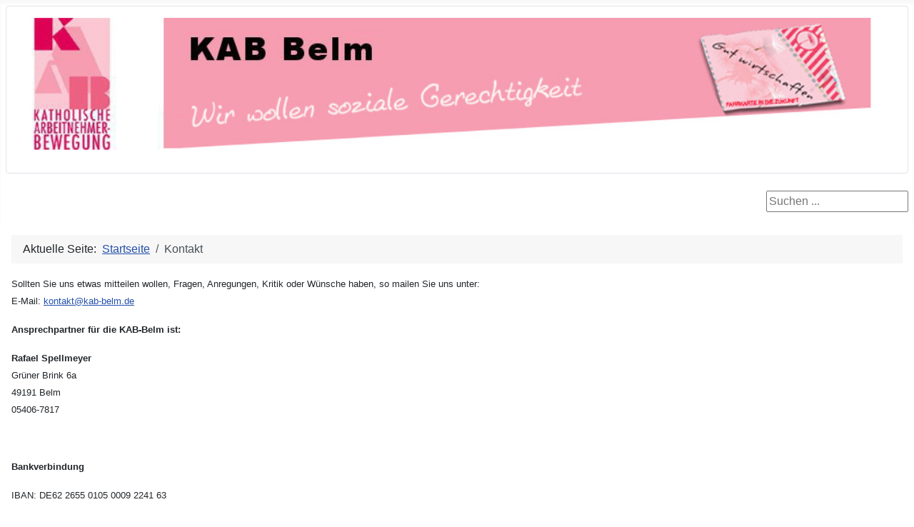

--- FILE ---
content_type: text/html; charset=utf-8
request_url: http://kab-belm.de/index.php/kontakt
body_size: 41179
content:
<!DOCTYPE html>
<html lang="de-de" dir="ltr">

<head>
    <meta charset="utf-8">
	<meta name="author" content="Ludger Wesseler">
	<meta name="viewport" content="width=device-width, initial-scale=1">
	<meta name="description" content="KAB Belm">
	<meta name="generator" content="Joomla! - Open Source Content Management">
	<title>KAB Belm</title>
	<link href="/media/system/images/joomla-favicon.svg" rel="icon" type="image/svg+xml">
	<link href="/media/system/images/favicon.ico" rel="alternate icon" type="image/vnd.microsoft.icon">
	<link href="/media/system/images/joomla-favicon-pinned.svg" rel="mask-icon" color="#000">
	<link href="http://kab-belm.de/index.php/component/search/?id=5&amp;Itemid=160&amp;format=opensearch" rel="search" title="Suchen KAB Belm" type="application/opensearchdescription+xml">

    <link href="/media/system/css/joomla-fontawesome.min.css?6820fe" rel="lazy-stylesheet"><noscript><link href="/media/system/css/joomla-fontawesome.min.css?6820fe" rel="stylesheet"></noscript>
	<link href="/media/templates/site/cassiopeia/css/template.min.css?6820fe" rel="stylesheet">
	<link href="/media/templates/site/cassiopeia/css/global/colors_standard.min.css?6820fe" rel="stylesheet">
	<link href="/media/templates/site/cassiopeia/css/vendor/joomla-custom-elements/joomla-alert.min.css?0.4.1" rel="stylesheet">
	<link href="/media/templates/site/cassiopeia/css/user.css?6820fe" rel="stylesheet">
	<link href="/media/com_icagenda/icicons/style.css?6820fe" rel="stylesheet">
	<link href="/components/com_icagenda/themes/packs/ic_rounded/css/ic_rounded_module.css" rel="stylesheet">
	<link href="/media/com_icagenda/css/tipTip.css?6820fe" rel="stylesheet">
	<link href="http://kab-belm.de/modules/mod_ic_event_list/css/icrounded_style.css" rel="stylesheet">
	<style>:root {
		--hue: 214;
		--template-bg-light: #f0f4fb;
		--template-text-dark: #495057;
		--template-text-light: #ffffff;
		--template-link-color: var(--link-color);
		--template-special-color: #001B4C;
		
	}</style>
	<style>
@media screen and (min-width:1201px){


}

@media screen and (min-width:769px) and (max-width:1200px){


}

@media screen and (min-width:481px) and (max-width:768px){


.ic_rounded.iccalendar table td .icevent a:hover,
.ic_rounded.iccalendar table td .icevent a:focus {
	border-radius:3px;
	background:#333;
}
.ic_rounded.iccalendar table td .icevent a:hover .bright,
.ic_rounded.iccalendar table td .icevent a:focus .bright {
	border-radius:3px;
	color:#fff;
	background:#333;
}
.ic_rounded.iccalendar table td .icmulti a:hover,
.ic_rounded.iccalendar table td .icevent a:focus {
	background:#333;
}
.ic_rounded.iccalendar table td .icmulti a:hover .bright,
.ic_rounded.iccalendar table td .icevent a:focus .bright {
	color:#fff;
	background:#333;
}


.ic_rounded .icnav .backic:hover,
.ic_rounded .icnav .nextic:hover,
.ic_rounded .icnav .backicY:hover,
.ic_rounded .icnav .nexticY:hover {
	color:#333333;
	background:none;
	cursor:pointer;
}
#ictip a.close:hover {
	color:black;
	background:none;
	cursor:pointer;
}
#ictip div.linkTo:hover {
	color:#000;
	background:#ddd;
	text-decoration:none;
	border-radius:3px;
}
#ictip a:hover {
	background:none;
}

}

@media screen and (max-width:480px){



	#ictip a.close {
		padding-right:15px;
	}

}
</style>
	<style>div.mod_search93 input[type="search"]{ width:auto; }</style>

    <script src="/media/mod_menu/js/menu.min.js?6820fe" type="module"></script>
	<script type="application/json" class="joomla-script-options new">{"joomla.jtext":{"JSHOWPASSWORD":"Passwort anzeigen","JHIDEPASSWORD":"Passwort ausblenden","ERROR":"Fehler","MESSAGE":"Nachricht","NOTICE":"Hinweis","WARNING":"Warnung","JCLOSE":"Schließen","JOK":"OK","JOPEN":"Öffnen"},"system.paths":{"root":"","rootFull":"http:\/\/kab-belm.de\/","base":"","baseFull":"http:\/\/kab-belm.de\/"},"csrf.token":"bc5eabada6a7da11d010793374242d64","system.keepalive":{"interval":840000,"uri":"\/index.php\/component\/ajax\/?format=json"}}</script>
	<script src="/media/system/js/core.min.js?a3d8f8"></script>
	<script src="/media/vendor/webcomponentsjs/js/webcomponents-bundle.min.js?2.8.0" nomodule defer></script>
	<script src="/media/templates/site/cassiopeia/js/template.min.js?6820fe" type="module"></script>
	<script src="/media/system/js/joomla-hidden-mail.min.js?80d9c7" type="module"></script>
	<script src="/media/system/js/keepalive.min.js?08e025" type="module"></script>
	<script src="/media/system/js/fields/passwordview.min.js?61f142" defer></script>
	<script src="/media/vendor/jquery/js/jquery.min.js?3.7.1"></script>
	<script src="/media/legacy/js/jquery-noconflict.min.js?504da4"></script>
	<script src="/media/system/js/messages.min.js?9a4811" type="module"></script>
	<script src="/modules/mod_iccalendar/js/jQuery.highlightToday.min.js?6820fe"></script>
	<script src="/media/com_icagenda/js/jquery.tipTip.js?6820fe"></script>
	<script type="application/ld+json">{"@context":"https://schema.org","@type":"BreadcrumbList","@id":"http://kab-belm.de/#/schema/BreadcrumbList/17","itemListElement":[{"@type":"ListItem","position":1,"item":{"@id":"http://kab-belm.de/index.php","name":"Startseite"}},{"@type":"ListItem","position":2,"item":{"@id":"http://kab-belm.de/index.php/kontakt","name":"Kontakt"}}]}</script>
	<script type="application/ld+json">{"@context":"https://schema.org","@graph":[{"@type":"Organization","@id":"http://kab-belm.de/#/schema/Organization/base","name":"KAB Belm","url":"http://kab-belm.de/"},{"@type":"WebSite","@id":"http://kab-belm.de/#/schema/WebSite/base","url":"http://kab-belm.de/","name":"KAB Belm","publisher":{"@id":"http://kab-belm.de/#/schema/Organization/base"}},{"@type":"WebPage","@id":"http://kab-belm.de/#/schema/WebPage/base","url":"http://kab-belm.de/index.php/kontakt","name":"KAB Belm","description":"KAB Belm","isPartOf":{"@id":"http://kab-belm.de/#/schema/WebSite/base"},"about":{"@id":"http://kab-belm.de/#/schema/Organization/base"},"inLanguage":"de-DE","breadcrumb":{"@id":"http://kab-belm.de/#/schema/BreadcrumbList/17"}},{"@type":"Article","@id":"http://kab-belm.de/#/schema/com_content/article/5","name":"Kontakt","headline":"Kontakt","inLanguage":"de-DE","isPartOf":{"@id":"http://kab-belm.de/#/schema/WebPage/base"}}]}</script>
	<script>
		jQuery(document).ready(function(){
			jQuery("#mod_iccalendar_104").highlightToday("show_today");
		});
	</script>
	<script>jQuery(function($){ $(".iCtip").tipTip({"activation":"hover","keepAlive":false,"maxWidth":"200px","edgeOffset":1,"defaultPosition":"top"}); });</script>

</head>

<body class="site com_content wrapper-static view-article no-layout no-task itemid-160 has-sidebar-left has-sidebar-right">
    <header class="header container-header full-width">

        
                    <div class="grid-child container-below-top">
                <div class="below-top card mybanner">
        <div class="card-body">
                
<div id="mod-custom126" class="mod-custom custom">
    <p><img class="mybanner" src="/images/banners/KAB%20Belm%20Header%20sozial.jpg" alt="Banner" width="1000" height="150" loading="lazy" data-path="local-images:/banners/KAB Belm Header sozial.jpg" /></p></div>
    </div>
</div>

            </div>
        
        
                    <div class="grid-child container-nav">
                                                    <div class="container-search">
                        <div class="search mod_search93">
	<form action="/index.php/kontakt" method="post" class="form-inline" role="search">
		<label for="mod-search-searchword93" class="element-invisible">Suchen ...</label> <input name="searchword" id="mod-search-searchword93" maxlength="200"  class="inputbox search-query input-medium" type="search" size="20" placeholder="Suchen ..." />		<input type="hidden" name="task" value="search" />
		<input type="hidden" name="option" value="com_search" />
		<input type="hidden" name="Itemid" value="160" />
	</form>
</div>

                    </div>
                            </div>
            </header>

    <div class="site-grid">
        
        
        
                    <div class="grid-child container-sidebar-left">
                <div class="sidebar-left card _menu">
            <h3 class="card-header ">Hauptmenü</h3>        <div class="card-body">
                <ul class="mod-menu mod-list nav  nav-pills">
<li class="nav-item item-101 default"><a href="/index.php" >Startseite</a></li><li class="nav-item item-142 parent"><a href="/index.php/gruppen" >Gruppen</a></li><li class="nav-item item-139"><a href="/index.php/termine" >Termine</a></li><li class="nav-item item-136"><a href="/index.php/aktuelles" >Aktuelles</a></li><li class="nav-item item-138 parent"><a href="/index.php/wir-ueber-uns" >Wir über uns</a></li><li class="nav-item item-141"><a href="/index.php/geschichte" >Geschichte</a></li><li class="nav-item item-145"><a href="/index.php/der-vorstand" >Der Vorstand</a></li><li class="nav-item item-146 parent"><a href="/index.php/archiv" >Archiv</a></li><li class="nav-item item-158"><a href="/index.php/kab-intern" >KAB intern</a></li><li class="nav-item item-159"><a href="/index.php/weblinks" >Weblinks</a></li><li class="nav-item item-160 current active"><a href="/index.php/kontakt" aria-current="page">Kontakt</a></li><li class="nav-item item-161"><a href="/index.php/impressum" >Impressum</a></li><li class="nav-item item-162"><a href="/index.php/datenschutz" >Datenschutz</a></li></ul>
    </div>
</div>
<div class="sidebar-left card ">
        <div class="card-body">
                <form id="login-form-16" class="mod-login" action="/index.php/kontakt" method="post">

    
    <div class="mod-login__userdata userdata">
        <div class="mod-login__username form-group">
                            <div class="input-group">
                    <input id="modlgn-username-16" type="text" name="username" class="form-control" autocomplete="username" placeholder="Benutzername">
                    <label for="modlgn-username-16" class="visually-hidden">Benutzername</label>
                    <span class="input-group-text" title="Benutzername">
                        <span class="icon-user icon-fw" aria-hidden="true"></span>
                    </span>
                </div>
                    </div>

        <div class="mod-login__password form-group">
                            <div class="input-group">
                    <input id="modlgn-passwd-16" type="password" name="password" autocomplete="current-password" class="form-control" placeholder="Passwort">
                    <label for="modlgn-passwd-16" class="visually-hidden">Passwort</label>
                    <button type="button" class="btn btn-secondary input-password-toggle">
                        <span class="icon-eye icon-fw" aria-hidden="true"></span>
                        <span class="visually-hidden">Passwort anzeigen</span>
                    </button>
                </div>
                    </div>

                    <div class="mod-login__remember form-group">
                <div id="form-login-remember-16" class="form-check">
                    <input type="checkbox" name="remember" class="form-check-input" value="yes" id="form-login-input-remember-16">
                    <label class="form-check-label" for="form-login-input-remember-16">
                        Angemeldet bleiben                    </label>
                </div>
            </div>
        
        
        <div class="mod-login__submit form-group">
            <button type="submit" name="Submit" class="btn btn-primary w-100">Anmelden</button>
        </div>

                    <ul class="mod-login__options list-unstyled">
                <li>
                    <a href="/index.php/component/users/reset?Itemid=101">
                    Passwort vergessen?</a>
                </li>
                <li>
                    <a href="/index.php/component/users/remind?Itemid=101">
                    Benutzername vergessen?</a>
                </li>
                            </ul>
        <input type="hidden" name="option" value="com_users">
        <input type="hidden" name="task" value="user.login">
        <input type="hidden" name="return" value="aHR0cDovL2thYi1iZWxtLmRlL2luZGV4LnBocC9rb250YWt0">
        <input type="hidden" name="bc5eabada6a7da11d010793374242d64" value="1">    </div>
    </form>
    </div>
</div>

            </div>
        
        <div class="grid-child container-component">
            <nav class="mod-breadcrumbs__wrapper" aria-label="Breadcrumbs">
    <ol class="mod-breadcrumbs breadcrumb px-3 py-2">
                    <li class="mod-breadcrumbs__here float-start">
                Aktuelle Seite: &#160;
            </li>
        
        <li class="mod-breadcrumbs__item breadcrumb-item"><a href="/index.php" class="pathway"><span>Startseite</span></a></li><li class="mod-breadcrumbs__item breadcrumb-item active"><span>Kontakt</span></li>    </ol>
    </nav>

            
            <div id="system-message-container" aria-live="polite"></div>

            <main>
                <div class="com-content-article item-page">
    <meta itemprop="inLanguage" content="de-DE">
    
    
        
        
    
    
        
                                                <div class="com-content-article__body">
        <p><span style="font-family: arial,helvetica,sans-serif; font-size: small;">Sollten Sie uns etwas mitteilen wollen, Fragen, Anregungen, Kritik oder Wünsche haben, so mailen Sie uns unter:<br />E-Mail: <joomla-hidden-mail  is-link="1" is-email="1" first="a29udGFrdA==" last="a2FiLWJlbG0uZGU=" text="a29udGFrdEBrYWItYmVsbS5kZQ==" base="" >Diese E-Mail-Adresse ist vor Spambots geschützt! Zur Anzeige muss JavaScript eingeschaltet sein.</joomla-hidden-mail></span></p>
<p><span style="font-family: arial,helvetica,sans-serif; font-size: small;"><strong>Ansprechpartner für die KAB-Belm ist:</strong></span></p>
<p><span style="font-family: arial,helvetica,sans-serif; font-size: small;"><strong>Rafael Spellmeyer<br /></strong>Grüner Brink 6a<br />49191 Belm<br />05406-7817</span></p>
<p><span style="font-family: arial,helvetica,sans-serif; font-size: small;"> </span></p>
<p><strong><span style="font-family: arial,helvetica,sans-serif; font-size: small;">Bankverbindung<br /></span></strong></p>
<p><span style="font-family: arial,helvetica,sans-serif; font-size: small;">IBAN: DE62 2655 0105 0009 2241 63 </span></p>
<p><span style="font-family: arial,helvetica,sans-serif; font-size: small;">Kontoinhaber: KAB St. Dionysius/St. Josef</span> </p>
<p> </p>
<p><span style="font-family: arial,helvetica,sans-serif; font-size: small;"><strong>Mitgliedschaft</strong></span></p>
<p><span style="font-family: arial,helvetica,sans-serif; font-size: small;">Sollten wir Ihr Interesse geweckt haben, so werden Sie Mitglied der KAB-Belm. Ein Anmeldeformular können Sie <a href="/images/KAB_Bilder/Anmeldeformular.dot" target="_blank" rel="noopener noreferrer">hier</a> herunterladen, ausfüllen und per Post an uns schicken oder direkt Kontakt mit uns aufnehmen.</span></p>
<p><span style="font-family: arial,helvetica,sans-serif; font-size: small;"> </span></p>
<p><span style="font-family: arial,helvetica,sans-serif; font-size: small;">Um einige Dokumente auf dieser Seite öffnen und lesen zu können, benötigen Sie den Adobe Acrobat Reader (TM). Den gibt’s <a href="http://www.adobe.de/" target="_blank" rel="noopener noreferrer">hier</a>.</span></p>
<p> </p>    </div>

        
                                        </div>

            </main>
            
        </div>

                    <div class="grid-child container-sidebar-right">
                <div class="sidebar-right card ">
            <h3 class="card-header ">Film über B.Schopmeyer</h3>        <div class="card-body">
                
<div id="mod-custom92" class="mod-custom custom">
    <p><a title="Schopmeyer Film" href="https://www.youtube.com/watch?v=l25Db_ojuFA&amp;list=TLPQMDcwNzIwMjIfRJCmjh_O7g&amp;index=1"><img src="/images/KAB_Bilder/2022/2022_Schopmeyer.jpg" alt="" width="201" height="156"></a></p></div>
    </div>
</div>
<div class="sidebar-right card ">
        <div class="card-body">
                <!-- iCagenda - Calendar --><div tabindex="0" id="ic-calendar-104" class="">
<!-- Calendar -->


<div class="ic_rounded iccalendar " style=" background-color: transparent; background-image: none;" id="104"><div id="mod_iccalendar_104">
			<div class="icagenda_header">
			</div><div class="icnav"><a id="ic-prev-year" class="backicY icagendabtn_104" href="http://kab-belm.de/index.php/kontakt?iccaldate=2024-11-1" rel="nofollow"><span style="height: 1px; width: 1px; position: absolute; overflow: hidden; top: -10px;" title="">Vorheriges Jahr</span><span class="iCicon iCicon-backicY"></span></a><a id="ic-prev-month" class="backic icagendabtn_104" href="http://kab-belm.de/index.php/kontakt?iccaldate=2025-10-1" rel="nofollow"><span style="height: 1px; width: 1px; position: absolute; overflow: hidden; top: -10px;" title="">Vorheriger Monat</span><span class="iCicon iCicon-backic"></span></a><a id="ic-next-year" class="nexticY icagendabtn_104" href="http://kab-belm.de/index.php/kontakt?iccaldate=2026-11-1" rel="nofollow"><span style="height: 1px; width: 1px; position: absolute; overflow: hidden; top: -10px;" title="">Nächstes Jahr</span><span class="iCicon iCicon-nexticY"></span></a><a id="ic-next-month" class="nextic icagendabtn_104" href="http://kab-belm.de/index.php/kontakt?iccaldate=2025-12-1" rel="nofollow"><span style="height: 1px; width: 1px; position: absolute; overflow: hidden; top: -10px;" title="">Nächstes Monat</span><span class="iCicon iCicon-nextic"></span></a><div class="titleic">November 2025</div></div><div style="clear:both"></div>
			<table id="icagenda_calendar" class="ic-table" style="width:100%;">
				<thead>
					<tr>
						<th style="width:14.2857143%;background: ;">Mo</th>
						<th style="width:14.2857143%;background: ;">Di</th>
						<th style="width:14.2857143%;background: ;">Mi</th>
						<th style="width:14.2857143%;background: ;">Do</th>
						<th style="width:14.2857143%;background: ;">Fr</th>
						<th style="width:14.2857143%;background: ;">Sa</th>
						<th style="width:14.2857143%;background: ;">So</th>
					</tr>
				</thead>
		<tr><td colspan="5"></td><td style="background: ;">
<!-- Module Calendar Day Pop-up -->

	<div class="no-event style_Day" data-cal-date="2025-11-01">
		1	</div>
</td><td style="background: ;">
<!-- Module Calendar Day Pop-up -->

	<div class="no-event style_Day" data-cal-date="2025-11-02">
		2	</div>
</td><tr><td style="background: ;">
<!-- Module Calendar Day Pop-up -->

	<div class="no-event style_Day" data-cal-date="2025-11-03">
		3	</div>
</td><td style="background: ;">
<!-- Module Calendar Day Pop-up -->

	<div class="no-event style_Day" data-cal-date="2025-11-04">
		4	</div>
</td><td style="background: ;">
<!-- Module Calendar Day Pop-up -->

	<div class="no-event style_Day" data-cal-date="2025-11-05">
		5	</div>
</td><td style="background: ;">
<!-- Module Calendar Day Pop-up -->


	
	<div class="icevent " style="background:#e92070 !important;">

				<a href="#" rel="nofollow" tabindex="0">
		<div class="style_Day ic-dark" style="color: #fff !important" data-cal-date="2025-11-06">
			6		</div>
		</a>

				<div class="spanEv">

			
				<div class="ictip-event">
					<a href="/index.php/component/icagenda/75-vorstandssitzung-13/2025-11-06-19-30">
					<div class="linkTo">

												<div class="ictip-img">
						<span style="background: #e92070;" class="img"><img src="/images/icagenda/thumbs/themes/ic_small_w100h100q100_kab-belm-logo.gif" alt="" /></span>						</div>

												<div class="ictip-event-title titletip">
							Vorstandssitzung						</div>

												
												<div class="ictip-info ic-clearfix">

																						<div class="ictip-time">
									19:30								</div>
							
																						<div class="ictip-location">
																												im Pfarrheim																																																					</div>
							
																						<div class="ictip-desc">
									<i></i>								</div>
							
						</div>

												<div style="clear:both"></div>

											</div>
					</a>				</div>
					</div>

				<div class="date ictip-date">
			<span class="ictip-date-lbl">
				Datum :
			</span>
			<span class="ictip-date-format">
				06.11.2025			</span>
		</div>

	</div>
</td><td style="background: ;">
<!-- Module Calendar Day Pop-up -->

	<div class="no-event style_Day" data-cal-date="2025-11-07">
		7	</div>
</td><td style="background: ;">
<!-- Module Calendar Day Pop-up -->

	<div class="no-event style_Day" data-cal-date="2025-11-08">
		8	</div>
</td><td style="background: ;">
<!-- Module Calendar Day Pop-up -->

	<div class="no-event style_Day" data-cal-date="2025-11-09">
		9	</div>
</td><tr><td style="background: ;">
<!-- Module Calendar Day Pop-up -->

	<div class="no-event style_Day" data-cal-date="2025-11-10">
		10	</div>
</td><td style="background: ;">
<!-- Module Calendar Day Pop-up -->

	<div class="no-event style_Day" data-cal-date="2025-11-11">
		11	</div>
</td><td style="background: ;">
<!-- Module Calendar Day Pop-up -->

	<div class="no-event style_Day" data-cal-date="2025-11-12">
		12	</div>
</td><td style="background: ;">
<!-- Module Calendar Day Pop-up -->


	
	<div class="icevent " style="background:#e92070 !important;">

				<a href="#" rel="nofollow" tabindex="0">
		<div class="style_Day ic-dark" style="color: #fff !important" data-cal-date="2025-11-13">
			13		</div>
		</a>

				<div class="spanEv">

			
				<div class="ictip-event">
					<a href="/index.php/component/icagenda/13-vertrauensleute-versammlung/2025-11-13-19-00">
					<div class="linkTo">

												<div class="ictip-img">
						<span style="background: #e92070;" class="img"><img src="/images/icagenda/thumbs/themes/ic_small_w100h100q100_kab-belm-logo.gif" alt="" /></span>						</div>

												<div class="ictip-event-title titletip">
							Vertrauensleutever- sammlung						</div>

												
												<div class="ictip-info ic-clearfix">

																						<div class="ictip-time">
									19:00								</div>
							
														
																						<div class="ictip-desc">
									<i></i>								</div>
							
						</div>

												<div style="clear:both"></div>

											</div>
					</a>				</div>
					</div>

				<div class="date ictip-date">
			<span class="ictip-date-lbl">
				Datum :
			</span>
			<span class="ictip-date-format">
				13.11.2025			</span>
		</div>

	</div>
</td><td style="background: ;">
<!-- Module Calendar Day Pop-up -->

	<div class="no-event style_Day" data-cal-date="2025-11-14">
		14	</div>
</td><td style="background: ;">
<!-- Module Calendar Day Pop-up -->

	<div class="no-event style_Day" data-cal-date="2025-11-15">
		15	</div>
</td><td style="background: ;">
<!-- Module Calendar Day Pop-up -->


	
	<div class="icevent " style="background:#e92070 !important;">

				<a href="#" rel="nofollow" tabindex="0">
		<div class="style_Day ic-dark" style="color: #fff !important" data-cal-date="2025-11-16">
			16		</div>
		</a>

				<div class="spanEv">

			
				<div class="ictip-event">
					<a href="/index.php/component/icagenda/34-kirmes-2/2025-11-16-09-00">
					<div class="linkTo">

												<div class="ictip-img">
						<span style="background: #e92070;" class="img"><img src="/images/icagenda/thumbs/themes/ic_small_w100h100q100_kab-belm-logo.gif" alt="" /></span>						</div>

												<div class="ictip-event-title titletip">
							Familienfrühstück mit Bildung 						</div>

												
												<div class="ictip-info ic-clearfix">

																						<div class="ictip-time">
									09:00								</div>
							
																						<div class="ictip-location">
																												Pfarrheim; Lindenstraße Belm																																																					</div>
							
																						<div class="ictip-desc">
									<i></i>								</div>
							
						</div>

												<div style="clear:both"></div>

											</div>
					</a>				</div>
					</div>

				<div class="date ictip-date">
			<span class="ictip-date-lbl">
				Datum :
			</span>
			<span class="ictip-date-format">
				16.11.2025			</span>
		</div>

	</div>
</td><tr><td style="background: ;">
<!-- Module Calendar Day Pop-up -->

	<div class="no-event style_Day" data-cal-date="2025-11-17">
		17	</div>
</td><td style="background: ;">
<!-- Module Calendar Day Pop-up -->

	<div class="no-event style_Day" data-cal-date="2025-11-18">
		18	</div>
</td><td style="background: ;">
<!-- Module Calendar Day Pop-up -->

	<div class="no-event style_Day" data-cal-date="2025-11-19">
		19	</div>
</td><td style="background: ;">
<!-- Module Calendar Day Pop-up -->

	<div class="no-event style_Day" data-cal-date="2025-11-20">
		20	</div>
</td><td style="background: ;">
<!-- Module Calendar Day Pop-up -->

	<div class="no-event style_Today" data-cal-date="2025-11-21">
		21	</div>
</td><td style="background: ;">
<!-- Module Calendar Day Pop-up -->

	<div class="no-event style_Day" data-cal-date="2025-11-22">
		22	</div>
</td><td style="background: ;">
<!-- Module Calendar Day Pop-up -->

	<div class="no-event style_Day" data-cal-date="2025-11-23">
		23	</div>
</td><tr><td style="background: ;">
<!-- Module Calendar Day Pop-up -->

	<div class="no-event style_Day" data-cal-date="2025-11-24">
		24	</div>
</td><td style="background: ;">
<!-- Module Calendar Day Pop-up -->


	
	<div class="icevent " style="background:#e92070 !important;">

				<a href="#" rel="nofollow" tabindex="0">
		<div class="style_Day ic-dark" style="color: #fff !important" data-cal-date="2025-11-25">
			25		</div>
		</a>

				<div class="spanEv">

			
				<div class="ictip-event">
					<a href="/index.php/termine/79-doppelkopf-in-st-bonifatius-2/2025-11-25-14-00">
					<div class="linkTo">

												<div class="ictip-img">
						<span style="background: #e92070;" class="img"><img src="/images/icagenda/thumbs/themes/ic_small_w100h100q100_kab-belm-logo.gif" alt="" /></span>						</div>

												<div class="ictip-event-title titletip">
							Doppelkopf in St. Bonifatius (2)						</div>

												
												<div class="ictip-info ic-clearfix">

																						<div class="ictip-time">
									14:00								</div>
							
																						<div class="ictip-location">
																												kath. Pfarrheim, St. Bonifatius, Widukindplatz 1, 49086 Osnabrück																																																					</div>
							
																						<div class="ictip-desc">
									<i>Doppelkopf im Pfarrheim St. Bonifatius, Widukindplatz 1 in Osnabrück von 14 bis 18 Uhr.</i>								</div>
							
						</div>

												<div style="clear:both"></div>

											</div>
					</a>				</div>
					</div>

				<div class="date ictip-date">
			<span class="ictip-date-lbl">
				Datum :
			</span>
			<span class="ictip-date-format">
				25.11.2025			</span>
		</div>

	</div>
</td><td style="background: ;">
<!-- Module Calendar Day Pop-up -->

	<div class="no-event style_Day" data-cal-date="2025-11-26">
		26	</div>
</td><td style="background: ;">
<!-- Module Calendar Day Pop-up -->

	<div class="no-event style_Day" data-cal-date="2025-11-27">
		27	</div>
</td><td style="background: ;">
<!-- Module Calendar Day Pop-up -->

	<div class="no-event style_Day" data-cal-date="2025-11-28">
		28	</div>
</td><td style="background: ;">
<!-- Module Calendar Day Pop-up -->


	
	<div class="icevent " style="background:#e92070 !important;">

				<a href="#" rel="nofollow" tabindex="0">
		<div class="style_Day ic-dark" style="color: #fff !important" data-cal-date="2025-11-29">
			29		</div>
		</a>

				<div class="spanEv">

			
				<div class="ictip-event">
					<a href="/index.php/termine/36-kirmes-4">
					<div class="linkTo">

												<div class="ictip-img">
						<span style="background: #e92070;" class="img"><img src="/images/icagenda/thumbs/themes/ic_small_w100h100q100_kab-belm-logo.gif" alt="" /></span>						</div>

												<div class="ictip-event-title titletip">
							Weihnachtsmarkt rund um die Pfarrkirche						</div>

												
												<div class="ictip-info ic-clearfix">

																						<div class="ictip-time">
									00:00								</div>
							
																						<div class="ictip-location">
																												Am Tie / Belm																																																					</div>
							
																						<div class="ictip-desc">
									<i>Der Aufbau unserer Bude ist am Samstag um 10:30 Uhr und der Abbau am Montag um 9:30 Uhr.</i>								</div>
							
						</div>

												<div style="clear:both"></div>

											</div>
					</a>				</div>
					</div>

				<div class="date ictip-date">
			<span class="ictip-date-lbl">
				Datum :
			</span>
			<span class="ictip-date-format">
				29.11.2025			</span>
		</div>

	</div>
</td><td style="background: ;">
<!-- Module Calendar Day Pop-up -->


	
	<div class="icevent " style="background:#e92070 !important;">

				<a href="#" rel="nofollow" tabindex="0">
		<div class="style_Day ic-dark" style="color: #fff !important" data-cal-date="2025-11-30">
			30		</div>
		</a>

				<div class="spanEv">

			
				<div class="ictip-event">
					<a href="/index.php/termine/36-kirmes-4">
					<div class="linkTo">

												<div class="ictip-img">
						<span style="background: #e92070;" class="img"><img src="/images/icagenda/thumbs/themes/ic_small_w100h100q100_kab-belm-logo.gif" alt="" /></span>						</div>

												<div class="ictip-event-title titletip">
							Weihnachtsmarkt rund um die Pfarrkirche						</div>

												
												<div class="ictip-info ic-clearfix">

																						<div class="ictip-time">
									00:00								</div>
							
																						<div class="ictip-location">
																												Am Tie / Belm																																																					</div>
							
																						<div class="ictip-desc">
									<i>Der Aufbau unserer Bude ist am Samstag um 10:30 Uhr und der Abbau am Montag um 9:30 Uhr.</i>								</div>
							
						</div>

												<div style="clear:both"></div>

											</div>
					</a>				</div>
					</div>

				<div class="date ictip-date">
			<span class="ictip-date-lbl">
				Datum :
			</span>
			<span class="ictip-date-format">
				30.11.2025			</span>
		</div>

	</div>
</td></table></div></div>
</div>
<script type="text/javascript">
(function($){
	if ($('.spanEv:visible').length !== 0) {
		return false;
	}
	$view_width = $(window).width();	var smallwidththreshold = 481;
	var icmouse = 'click';
	var mouseout = '1';
	var icclasstip = '.icevent a';
	var icclass = '.iccalendar';
	var position = 'center';
	var posmiddle = 'top';
	var modid = '104';
	var modidid = '#104';
	var icagendabtn = '.icagendabtn_104';
	var mod_iccalendar = '#mod_iccalendar_104';
	var template = '.ic_rounded';
	var loading = 'Ladevorgang...';
	var closetxt = 'Schließen';
	var tip_type = '1';
	var tipwidth = 390;
	var verticaloffset = 50;
	var css_position = '';
	var mobile_min_width = 320;
	var extra_css = '';

	$(document).on('click', icagendabtn, function(e){		e.preventDefault();

		url=$(this).attr('href');

		$(modidid).html('<\div class="icloading_box"><\div style="text-align:center;">' + loading + '<\/div><\div class="icloading_img"><\/div><\/div>').load(url + ' ' + mod_iccalendar, function(){$('#mod_iccalendar_104').highlightToday();});

	});

	// Calendar Keyboard Accessibility (experimental, since 3.5.14)
	if (typeof first_mod === 'undefined') {
		$i = '1';
		first_mod = modid;
		first_nb = $i;
		nb_mod = $i;
	} else {
		$i = (typeof $i === 'undefined') ? '2' : ++$i;
		nb_mod = $i;
	}

	$('#ic-calendar-'+modid).addClass('ic-'+nb_mod);

	$(document).keydown(function(e){

		// ctrl+alt+C : focus on first Calendar module
		// REMOVE: Polish language conflict, alt+C Ć
//		if (e.ctrlKey && e.altKey && e.keyCode == 67) {
//			$('#ic-calendar-'+first_mod).focus();
//		}

		// ctrl+alt+N : focus on Next calendar module
		if (e.ctrlKey && e.altKey && e.keyCode == 78) {
			if ($('#ic-calendar-'+modid).is(':focus')) {
				activ = $('#ic-calendar-'+modid).attr('class');
				act = activ.split('-');
				act = act[1];
				next = ++act;
			}
			mod_class = $('#ic-calendar-'+modid).attr('class');
			if ($('.ic-'+next).length == 0) next = 1;
			if (mod_class == 'ic-'+next) $('.ic-'+next).focus();
		}

		// On focused calendar module
		if ($('#ic-calendar-'+modid).is(':focus')){
			switch (e.keyCode) {
				case 37:
					// Left arrow pressed
					url = $('#ic-calendar-'+modid+' #ic-prev-month').attr('href');
					break;
				case 38:
					// Top arrow pressed
					url = $('#ic-calendar-'+modid+' #ic-next-year').attr('href');
					break;
				case 39:
					// Right arrow pressed
					url = $('#ic-calendar-'+modid+' #ic-next-month').attr('href');
					break;
				case 40:
					// Top arrow pressed
					url = $('#ic-calendar-'+modid+' #ic-prev-year').attr('href');
					break;
			}

			if ((!e.shiftKey && (e.keyCode == 37 || e.keyCode == 39)) ||
				(e.shiftKey && (e.keyCode == 38 || e.keyCode == 40))) {
				$(modidid).html('<\div class="icloading_box"><\div style="text-align:center;">' + loading + '<\/div><\div class="icloading_img"><\/div><\/div>').load(url + ' ' + mod_iccalendar, function(){$('#mod_iccalendar_104').highlightToday();});
			}

//			if ($(modidid+' '+icclasstip).is(':focus') && e.keyCode == 13){
//				var icmouse = "click";
//			}
		}
	});

	if (tip_type=='2') {//	$(document).on(icmouse, this, function(e){
//		e.preventDefault();

//		$(".iCaTip").tipTip({maxWidth: "400", defaultPosition: "top", edgeOffset: 1, activation:"hover", keepAlive: true});
//	});
	}

	if (tip_type=='1') {		// Mobile phones do not support 'hover' or 'click' in the conventional way
//		if ($view_width < smallwidththreshold) {
//			icmouse = 'click touchend';
//		}
		if (window.matchMedia('(pointer: coarse)').matches) {
			icmouse = 'click';
		}

		$(document).on(icmouse, modidid+' '+icclasstip, function(e){
//			e.stopImmediatePropagation();
			$view_height=$(window).height();			$view_width=$(window).width();			e.preventDefault();
			$('#ictip').remove();
			$parent=$(this).parent();
			var tip = $($parent).children(modidid+' .spanEv').html();
			tip = tip.replace(/<icscript>/g,'<script>');
			var $tip = tip.replace(/<\/icscript>/g,'<\/script>');

			if ($view_width < smallwidththreshold)
			{
								css_position = 'fixed';
				$width_px = Math.max(mobile_min_width,$view_width); 				$width = '100%';
				$pos = '0px';
				$top = '0px';
				extra_css='border:0;border-radius:0;height:100%;box-shadow:none;margin:0px;padding:10px;min-width:'+mobile_min_width+'px;overflow-y:scroll;padding:0;';			}
			else
			{
				css_position = 'absolute';
				$width_px = Math.min($view_width, tipwidth);
				$width = $width_px+'px';

								switch(position) {
					case 'left':
						$pos=Math.max(0,$(modidid).offset().left-$width_px-10)+'px';
						break;
					case 'right':
						$pos=Math.max(0,Math.min($view_width-$width_px,$(modidid).offset().left+$(modidid).width()+10))+'px';
						break;
					default:						$pos=Math.ceil(($view_width-$width_px)/2)+'px';
						break;
				}

								if (posmiddle === 'top')
				{
					$top = Math.max(0,$(modidid).offset().top-verticaloffset)+'px';				}
				else
				{
					$top = Math.max(0,$(modidid).offset().top+$(modidid).height()-verticaloffset)+'px';				}
			}


			$('body').prepend('<\div style="display:block; position:'+css_position+'; width:'+$width+'; left:'+$pos+'; top:'+$top+';'+extra_css+'" id="ictip"> '+$(this).parent().children('.date').html()+'<a class="close" style="cursor: pointer;"><\div style="display:block; width:auto; height:50px; text-align:right;">' + closetxt + '<\/div></a><span class="clr"></span>'+$tip+'<\/div>');

			// Tooltip Keyboard Accessibility (experimental, since 3.5.14)
			$(document).keydown(function(e){
				//	Shift : focus on tooltip events
				if ($('.icevent a').is(':focus') && e.keyCode == 16){
					$('.ictip-event a').focus();
				}
				//	esc : close tooltip
				if (($('.ictip-event a').is(':focus') || $('.icevent a').is(':focus')) && e.keyCode == 27){
					e.preventDefault();
					$('#ictip').remove();
				}
			});

			// Close Tooltip
			$(document).on('click touchend', '.close', function(e){
				e.preventDefault();
				$('#ictip').remove();
			});

			if (mouseout == '1')
			{
				$('#ictip')
					.mouseout(function() {
//						$( "div:first", this ).text( "mouse out" );
						$('#ictip').stop(true).fadeOut(300);
					})
					.mouseover(function() {
//						$( "div:first", this ).text( "mouse over" );
						$('#ictip').stop(true).fadeIn(300);
					});
			}
		});
	}

}) (jQuery);
</script>
    </div>
</div>
<div class="sidebar-right card ">
            <h3 class="card-header ">Nächste Termine</h3>        <div class="card-body">
                <!-- iCagenda PRO - Event List --><div class="ic_eventlist"><div class="ic-section ic-group">
<div class="icrounded_eventlist ic-col ic-col1">
	<a href="/index.php/termine/79-doppelkopf-in-st-bonifatius-2/2025-11-25-14-00">
	<div class="ic-event-div">
		<!--[if lte IE 9]>
			<a href="/index.php/termine/79-doppelkopf-in-st-bonifatius-2/2025-11-25-14-00"><span>
		<![endif]-->

				<div class="ic-date-img-box" style="background: url(http://kab-belm.de/images/icagenda/thumbs/themes/ic_xsmall_w48h48q80c_kab-belm-logo.gif) no-repeat center center; color: white; width: 48px; height: 48px;">
			<div class="ic-date-div" style="width: 48px;">

								<div class="ic-day">
					25				</div>

								<div class="ic-month">
					Nov.				</div>

			</div>
		</div>

		<div class="ic-block">

						
						<div class="iceventlist-title ic-block">
				<!--[if lte IE 9]>
					<a href="/index.php/termine/79-doppelkopf-in-st-bonifatius-2/2025-11-25-14-00">
				<![endif]-->
				Doppelkopf in St. Bonifatius (2)				<!--[if lte IE 9]>
					</a>
				<![endif]-->
			</div>

						
						
		</div>

		
						<div class="ic-block">
			<div class="iceventlist-desc ic-inline-block">
				<i>Doppelkopf im Pfarrheim St. Bonifatius, Widukindplatz 1 in Osnabrück von 14 bis 18 Uhr.</i>			</div>
		</div>
				<!--[if lte IE 9]>
			</span></a>
		<![endif]-->
	</div>
	</a>
</div>

<div class="icrounded_eventlist ic-col ic-col1">
	<a href="/index.php/termine/36-kirmes-4">
	<div class="ic-event-div">
		<!--[if lte IE 9]>
			<a href="/index.php/termine/36-kirmes-4"><span>
		<![endif]-->

				<div class="ic-date-img-box" style="background: url(http://kab-belm.de/images/icagenda/thumbs/themes/ic_xsmall_w48h48q80c_kab-belm-logo.gif) no-repeat center center; color: white; width: 48px; height: 48px;">
			<div class="ic-date-div" style="width: 48px;">

								<div class="ic-day">
					29				</div>

								<div class="ic-month">
					Nov.				</div>

			</div>
		</div>

		<div class="ic-block">

						
						<div class="iceventlist-title ic-block">
				<!--[if lte IE 9]>
					<a href="/index.php/termine/36-kirmes-4">
				<![endif]-->
				Weihnachtsmarkt rund um die Pfarrkirche				<!--[if lte IE 9]>
					</a>
				<![endif]-->
			</div>

						
						
		</div>

		
						<div class="ic-block">
			<div class="iceventlist-desc ic-inline-block">
				<i>Der Aufbau unserer Bude ist am Samstag um 10:30 Uhr und der Abbau am Montag um 9:30 Uhr.</i>			</div>
		</div>
				<!--[if lte IE 9]>
			</span></a>
		<![endif]-->
	</div>
	</a>
</div>

<div class="icrounded_eventlist ic-col ic-col1">
	<a href="/index.php/termine/35-kirmes-3/2025-12-11-19-30">
	<div class="ic-event-div">
		<!--[if lte IE 9]>
			<a href="/index.php/termine/35-kirmes-3/2025-12-11-19-30"><span>
		<![endif]-->

				<div class="ic-date-img-box" style="background: url(http://kab-belm.de/images/icagenda/thumbs/themes/ic_xsmall_w48h48q80c_kab-belm-logo.gif) no-repeat center center; color: white; width: 48px; height: 48px;">
			<div class="ic-date-div" style="width: 48px;">

								<div class="ic-day">
					11				</div>

								<div class="ic-month">
					Dez.				</div>

			</div>
		</div>

		<div class="ic-block">

						
						<div class="iceventlist-title ic-block">
				<!--[if lte IE 9]>
					<a href="/index.php/termine/35-kirmes-3/2025-12-11-19-30">
				<![endif]-->
				Adventsfeier				<!--[if lte IE 9]>
					</a>
				<![endif]-->
			</div>

						
						
		</div>

		
						<div class="ic-block">
			<div class="iceventlist-desc ic-inline-block">
				<i> </i>			</div>
		</div>
				<!--[if lte IE 9]>
			</span></a>
		<![endif]-->
	</div>
	</a>
</div>
</div></div><div style="clear:both"></div>    </div>
</div>
<div class="sidebar-right card ">
        <div class="card-body">
                
<div id="mod-custom106" class="mod-custom custom">
    <p><a href="http://www.wellmann-belm.de/index.html"><img src="/images/KAB_Bilder/2021/Weltladen_Belm.jpg" alt="" width="199" height="113" /></a></p>
<p> </p></div>
    </div>
</div>

            </div>
        
        
            </div>

    
    
    
</body>

</html>


--- FILE ---
content_type: text/css
request_url: http://kab-belm.de/media/templates/site/cassiopeia/css/user.css?6820fe
body_size: 811
content:
/* Banner Image */
.mybanner {
  min-width: 100%;
}

/* Menu */

/* Override the lila background with white */
.container-header {
  background-color: white;
  background-image: none;
}

/* Text should now be blue */
.container-header .mod-menu {
  color: #0088cc;
}

/* We add padding and radius so that on hover there is a nice background */
.container-header .mod-menu a {
  -webkit-border-radius: 0 0 6px 6px;
  -moz-border-radius: 0 0 6px 6px;
  border-radius: 0 0 6px 6px;
  padding: 3px 15px;
  color: #0088cc;
}

/* On hover there should be a gray background*/
.container-header .mod-menu a:hover {
  background-color: #eee;
}

/* We need to change the color of the Hamburger Menu because white on white is not good */
.container-header .navbar-toggler {
  color: #0088cc;
  border: 1px solid #0088cc;
}